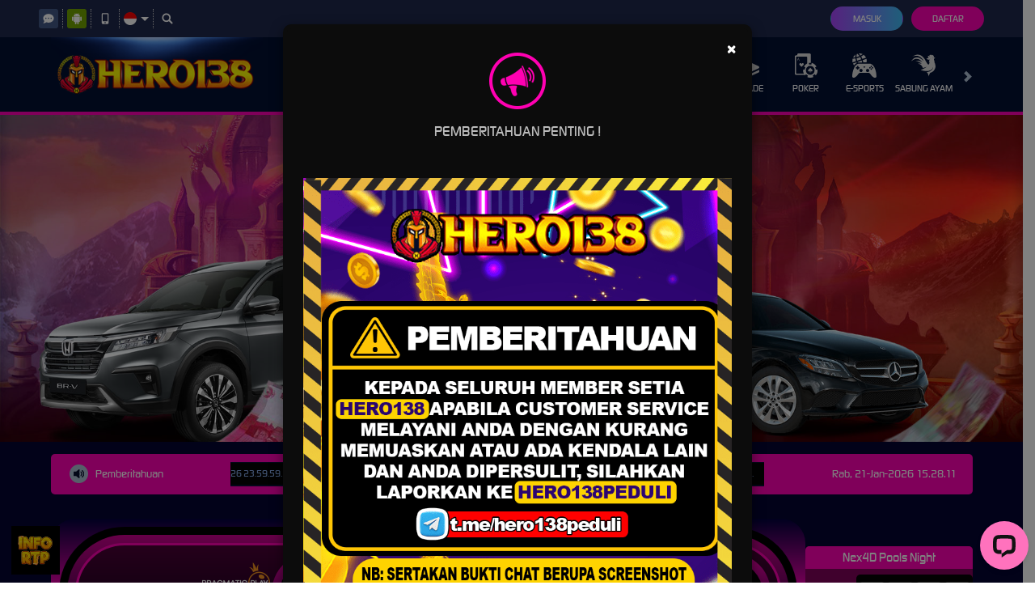

--- FILE ---
content_type: image/svg+xml
request_url: https://dsuown9evwz4y.cloudfront.net/Images/~normad-alpha/blue-magenta/desktop/menu/poker.svg?v=20250528
body_size: 2169
content:
<?xml version="1.0" encoding="utf-8"?>
<!-- Generator: Adobe Illustrator 25.2.1, SVG Export Plug-In . SVG Version: 6.00 Build 0)  -->
<svg version="1.1" xmlns="http://www.w3.org/2000/svg" xmlns:xlink="http://www.w3.org/1999/xlink" x="0px" y="0px"
	 viewBox="0 0 36 36" style="enable-background:new 0 0 36 36;" xml:space="preserve">
<style type="text/css">
	.st0{display:none;}
	.st1{display:inline;}
	.st2{fill:#E0C55E;}
	.st3{display:inline;fill:#E0C55E;}
	.st4{fill:#00F354;}
	.st5{display:inline;fill:#00F354;}
	.st6{fill:#A8A8A8;}
	.st7{display:inline;fill:#A8A8A8;}
	.st8{fill:#FE1F03;}
	.st9{display:inline;fill:#FE1F03;}
	.st10{fill:#D8D8D8;}
	.st11{display:inline;fill:#D8D8D8;}
	.st12{fill:#0094FE;}
	.st13{display:inline;fill:#0094FE;}
	.st14{fill:#FFFFFF;}
	.st15{display:inline;fill:#FFFFFF;}
	.st16{fill:#E4FF23;}
	.st17{display:inline;fill:#E4FF23;}
	.st18{fill:#919EF8;}
	.st19{display:inline;fill:#919EF8;}
	.st20{fill:#91CACE;}
	.st21{display:inline;fill:#91CACE;}
	.st22{fill:#3F6B6E;}
	.st23{display:inline;fill:#3F6B6E;}
	.st24{fill:#393637;}
	.st25{display:inline;fill:#393637;}
	.st26{fill:#111111;}
	.st27{display:inline;fill:#111111;}
	.st28{fill:#FF00B2;}
	.st29{fill:#FF800E;}
	.st30{display:inline;fill:#FF800E;}
	.st31{fill:#25AAE1;}
	.st32{display:inline;fill:#25AAE1;}
</style>
<g id="w1n" class="st0">
</g>
<g id="w2n" class="st0">
</g>
<g id="w3n" class="st0">
</g>
<g id="w4n" class="st0">
</g>
<g id="w5n" class="st0">
</g>
<g id="w6n" class="st0">
</g>
<g id="w7n" class="st0">
</g>
<g id="w8n" class="st0">
</g>
<g id="w9n" class="st0">
</g>
<g id="w10n">
	<g>
		<path class="st10" d="M34.7,24.1c0-0.2-0.1-0.3-0.3-0.3c-0.6,0.1-1.2,0.2-1.8,0.3c-0.2,0-0.3-0.1-0.3-0.3
			c-0.1-0.6-0.2-1.1-0.4-1.7c-0.1-0.4-0.3-0.7-0.5-1c-0.1-0.2-0.1-0.3,0.1-0.5l1.6-0.9c0.2-0.1,0.2-0.2,0.1-0.3
			c-1.4-2.6-3.8-4.4-6.7-5.2c-0.4-0.1-0.4-0.1-0.4,0.3c-0.1,0.6-0.2,1.1-0.3,1.7c0,0.2-0.1,0.3-0.4,0.3c-0.9-0.2-1.8-0.2-2.7,0
			c-0.3,0.1-0.3,0-0.4-0.3l-0.3-1.9c0,0,0-0.1,0-0.1l0.7-0.1c0.6,0,1.3-0.1,1.9-0.1c0.2,0,0.3-0.1,0.3-0.3V2.1c0-0.2,0-0.4,0-0.6
			c-0.2-0.8-0.8-1.3-1.6-1.4L22.9,0H6.6L6.3,0.1C5.4,0.2,4.8,0.9,4.7,1.8v0.7c0,0.3-0.1,0.3-0.4,0.3c-0.5,0-1.1,0-1.6,0.1
			C1.9,3,1.3,3.7,1.2,4.6v1.2v23.9c0,0.6,0.1,1.1,0.5,1.6c0.4,0.4,0.9,0.6,1.5,0.6h5.3h6.6c0.4,0,0.8,0.1,1,0.5c0,0,0.1,0.1,0.1,0.1
			l0.2-0.1l1.4-1.3c0.2-0.2,0.2-0.2,0.4,0c0.6,0.6,1.2,1.1,1.9,1.5c0.6,0.3,0.6,0.3,0.3,1c-0.3,0.6-0.4,0.9-0.6,1.3
			c-0.1,0.2,0,0.3,0.1,0.3c0.7,0.4,1.6,0.6,2.4,0.7c0.4,0,0.9,0.1,1.4,0.1c0.1,0,0.2,0,0.3,0h0.6l0.6-0.1c1,0,2-0.2,2.9-0.6
			c0.6-0.3,0.6-0.3,0.3-0.9c-0.3-0.6-0.4-1-0.6-1.4c0-0.1-0.1-0.2,0.1-0.3c0.9-0.4,1.7-1,2.4-1.8l0.2-0.1l0.5,0.4l1.1,1.1
			c0.1,0.1,0.2,0.1,0.3,0c1.3-1.6,2.2-3.5,2.5-5.6C34.8,25.8,34.8,24.9,34.7,24.1z M16.7,21.1c-0.4,0.8-0.7,1.7-0.8,2.6
			c0,0.4-0.2,0.5-0.6,0.4c-0.4-0.1-1-0.1-1.6-0.2c-0.2,0-0.3,0-0.3,0.2c-0.2,1.6,0,3.2,0.6,4.7c0.1,0.4,0.3,0.7,0.4,1.1H4
			c-0.4,0.1-0.8-0.2-0.9-0.6c0-0.1,0-0.1,0-0.2V5.7C3.1,5.3,3.4,4.9,3.8,4.8c0,0,0.1,0,0.1,0h14.7c0.4,0,0.8,0.3,0.8,0.7
			c0,0.1,0,0.1,0,0.2v9c0,0.2-0.1,0.4-0.3,0.5c-1.7,0.9-3.2,2.3-4.2,4c-0.1,0.2-0.1,0.3,0.1,0.4c0.5,0.3,1,0.6,1.5,0.9
			C16.8,20.7,16.8,20.8,16.7,21.1z M27.3,30.8c-0.9,0.5-1.9,0.8-2.9,0.9c-3.3,0.2-6.1-2.1-6.7-5.3c-0.5-2.7,0.5-5.4,2.8-6.9
			c1.1-0.7,2.3-1.1,3.6-1c3,0,5.5,2.1,6.2,5c0.1,0.4,0.2,0.9,0.2,1.3C30.6,27.1,29.4,29.5,27.3,30.8L27.3,30.8z"/>
		<path class="st10" d="M11.2,15.6c0.3-0.3,0.4-0.5,0.6-0.7c0.6-0.6,1.5-0.6,2.1-0.1c0.2,0.2,0.4,0.5,0.4,0.8c0.2,0.5,0,1-0.3,1.4
			c-0.9,1-1.9,2-2.8,3h-0.1L11.1,20c-0.9-0.9-1.9-1.9-2.8-2.9c-0.6-0.6-0.6-1.7,0.1-2.3c0.2-0.2,0.5-0.3,0.7-0.4
			c0.5-0.2,1.1,0,1.5,0.4C10.8,15.1,11,15.4,11.2,15.6z"/>
		<path class="st10" d="M24,21.2l0.9,0.8c0.7,0.7,1.4,1.4,2.1,2.1c0.6,0.6,0.6,1.6-0.1,2.2c-0.2,0.2-0.4,0.3-0.6,0.4
			c-0.5,0.1-1,0-1.4-0.4l-0.4-0.4h-0.1c0,0.2,0,0.4,0,0.7c0.1,0.5,0.5,1,1,1.2c0.1,0,0.1,0.1,0.2,0.2c0,0,0,0.1,0,0.1
			c-0.1,0-0.2,0-0.3,0c-0.7-0.2-1.5-0.2-2.3,0c-0.1,0-0.2,0-0.3,0l0.3-0.2c0.6-0.4,0.9-1,0.9-1.7c0,0,0-0.1,0-0.2
			c-0.1,0.1-0.2,0.1-0.3,0.2c-0.3,0.3-0.6,0.5-0.9,0.6c-0.8,0.2-1.7-0.2-1.9-1.1c-0.2-0.5,0-1.1,0.4-1.5c0.8-0.8,1.6-1.5,2.4-2.3
			C23.6,21.6,23.8,21.4,24,21.2z"/>
		<path class="st10" d="M8,10.7C7.6,9.5,7.2,8.3,6.9,7c0-0.2-0.2-0.3-0.4-0.3C6.3,6.7,6.1,6.8,6,7C5.8,7.8,5.6,8.5,5.3,9.2
			C5.1,9.9,4.9,10.4,4.7,11c0.3,0.2,0.4,0.1,0.5-0.2c0.1-0.3,0.2-0.6,0.3-0.8c0-0.2,0.2-0.3,0.4-0.3h1c0.2,0,0.3,0.1,0.4,0.3
			c0,0,0,0,0,0c0.1,0.3,0.2,0.6,0.3,0.9s0.2,0.3,0.4,0.2C8.2,11,8.1,10.8,8,10.7z M5.8,9.3c0.2-0.7,0.4-1.4,0.6-2h0.1
			c0.2,0.7,0.4,1.3,0.6,2H5.8z"/>
	</g>
</g>
<g id="w11n" class="st0">
</g>
<g id="n2a" class="st0">
</g>
</svg>


--- FILE ---
content_type: application/javascript; charset=UTF-8
request_url: https://api.livechatinc.com/v3.6/customer/action/get_dynamic_configuration?x-region=us-south1&license_id=14098764&client_id=c5e4f61e1a6c3b1521b541bc5c5a2ac5&url=https%3A%2F%2Fwww.healthcareconsumerrights.org%2F&channel_type=code&origin=livechat&implementation_type=manual_channels&jsonp=__xstcx00dao
body_size: 264
content:
__xstcx00dao({"organization_id":"719da375-90ef-4906-bf53-7d880458491d","livechat_active":true,"livechat":{"group_id":0,"client_limit_exceeded":false,"domain_allowed":true,"online_group_ids":[0],"config_version":"1513.0.1.64.55.2294.2.1.7.1.6.36.10","localization_version":"6bb83031e4f97736cbbada081b074fb6_70a44febdf19fed710704e96ace89b58","language":"id"},"default_widget":"livechat"});

--- FILE ---
content_type: image/svg+xml
request_url: https://dsuown9evwz4y.cloudfront.net/Images/~normad-alpha/blue-magenta/desktop/menu/race.svg?v=20250528
body_size: 1556
content:
<svg width="37" height="36" viewBox="0 0 37 36" fill="none" xmlns="http://www.w3.org/2000/svg">
<path d="M28.8345 13.9057C26.8179 12.9494 24.6438 12.7181 22.6083 13.1076C19.549 13.6933 16.8012 15.679 15.364 18.7087C14.722 20.0615 14.407 21.4861 14.3866 22.8916C14.3318 26.7279 16.4742 30.4277 20.167 32.1792C25.2134 34.5733 31.2441 32.4225 33.6375 27.3761C36.031 22.3298 33.8809 16.2991 28.8345 13.9057ZM30.2738 17.853C30.1824 19.3148 29.8063 20.7422 29.0209 21.9754C28.1968 23.2903 27.1224 24.2859 25.8407 25.0833C25.2416 25.5008 24.6031 26.0008 24.0034 26.4192C23.2053 27.0436 22.6527 27.7854 22.1437 28.6473C21.5559 29.674 21.1761 30.8981 20.5891 31.9246C20.3908 32.1313 20.2312 32.2558 20.0244 32.0575C18.8299 31.1905 18.6759 29.6121 18.728 28.2318C18.8194 26.7701 19.2771 25.3814 19.9809 24.1094C21.198 22.1779 23.1611 21.0023 24.9984 19.6664C25.7964 19.0412 26.3491 18.2995 26.8581 17.4375C27.4452 16.4116 27.8256 15.1868 28.4127 14.1609C28.6109 13.9535 28.7706 13.829 28.9773 14.0273C30.1719 14.895 30.3259 16.4735 30.2738 17.853Z" fill="#D8D8D8"/>
<path d="M12.4967 2.84271C6.9118 2.84271 2.38438 7.37013 2.38438 12.9551C2.38438 18.54 6.9118 23.0681 12.4967 23.0681C12.8989 23.0681 13.2955 23.0449 13.6857 22.9985C13.6892 21.4559 14.0246 19.8907 14.7284 18.4071C15.6228 16.522 17.0291 14.947 18.7947 13.8529C19.9653 13.128 21.2541 12.6351 22.5944 12.3947C22.3039 7.0706 17.8939 2.84271 12.4967 2.84271ZM16.1234 10.054C15.942 11.5952 15.3978 12.9551 14.5822 14.2242C14.2194 14.8591 13.8566 15.584 13.4945 16.219C13.0409 17.126 12.8595 18.0323 12.7688 19.0301C12.6781 20.2085 12.8595 21.4776 12.7688 22.656C12.6781 22.9281 12.5874 23.1095 12.3153 23.0188C10.8648 22.7467 10.0491 21.3869 9.50492 20.1177C8.9607 18.7579 8.7793 17.3066 8.87 15.8561C9.14211 13.5899 10.4112 11.6858 11.4997 9.69108C11.9532 8.78405 12.1339 7.87772 12.2246 6.88069C12.3153 5.70155 12.1339 4.43241 12.2246 3.25397C12.3153 2.98186 12.406 2.80045 12.6781 2.89116C14.1287 3.16327 14.945 4.52311 15.4885 5.79225C16.0327 7.15217 16.3048 8.60342 16.1234 10.054Z" fill="#D8D8D8"/>
</svg>
